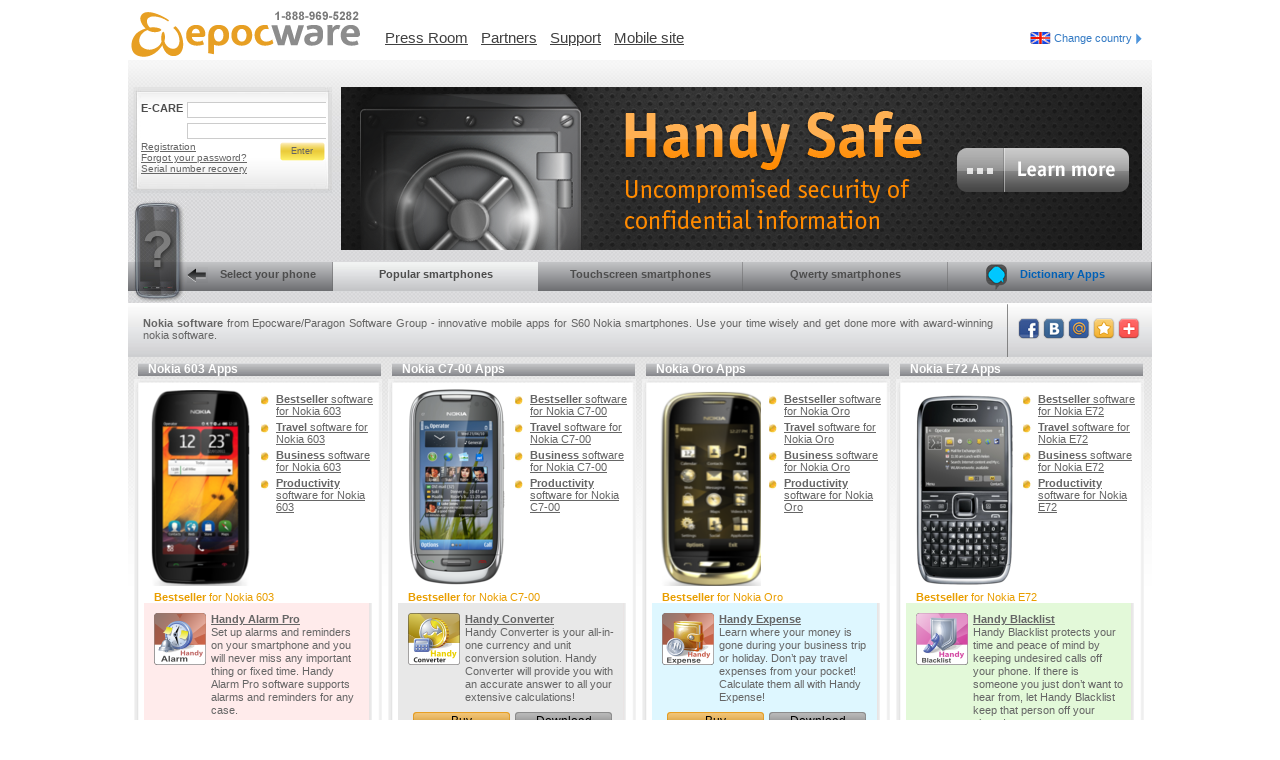

--- FILE ---
content_type: text/html; charset=utf-8
request_url: http://www.epocware.com/en/HU/
body_size: 5548
content:
<!DOCTYPE html>
<html>
<head>
<title>Nokia software: powerful apps for Symbian smartphones</title>
<meta name="csrf-param" content="authenticity_token"/>
<meta name="csrf-token" content="CTpLniKySChNotErmT2rg2GuBs462qUhu4xEmRPbddk="/>
<meta content='text/html; charset=utf-8' http-equiv='Content-Type'>
<meta content='en' http-equiv='Content-Language'>
<meta content='' name='keywords'>
<meta content='Nokia software: powerful apps for Symbian smartphones. Upgrade your smartphone’s productivity potential. ' name='description'>
<link href="/stylesheets/style.css" media="screen" rel="stylesheet" type="text/css" />
<style type='text/css'>
  /*<![CDATA[*/
      #center div{
        font-size: 8pt;
        float:left;
      }
  /*]]>*/
</style>
<!--[if lte IE 7]>
<link href="/stylesheets/ie6.css" media="screen" rel="stylesheet" type="text/css" />
<style type='text/css'>
  /*<![CDATA[*/
    #center div {display:inline;}
  /*]]>*/
</style>
<![endif]-->

<link href="/stylesheets/layout.css" media="screen" rel="stylesheet" type="text/css" />
<script src="/javascripts/jquery.js?1458143666" type="text/javascript"></script>

<link href="/stylesheets/popular_devices.css" media="screen" rel="stylesheet" type="text/css" />


<script type="text/javascript">
//<![CDATA[
function commerce(shop, price, name, category, product_id, order_id) {
    _gaq.push(['_addTrans',
        order_id, // order ID - required
        shop,     // affiliation or store name
        price,    // total - required
        '0.0',    // tax
        '0.0',    // shipping
        'Moscow', // city
        'Moscow', // state or province
        'Russia'  // country
    ]);
    _gaq.push(['_addItem',
        order_id,   // order ID - required
        product_id, // SKU/code
        name,       // product name
        category,   // category or variation
        price,      // unit price - required
        '1'         // quantity - required
    ]);
    _gaq.push(['_trackTrans']);
}

var _gaq = _gaq || [];
_gaq.push(['_setAccount', 'UA-201726-4']);
_gaq.push(['_trackPageview']);
(function() {
    var ga = document.createElement('script');
    ga.type = 'text/javascript';
    ga.async = true;
    ga.src = ('https:' == document.location.protocol ? 'https://ssl' : 'http://www') + '.google-analytics.com/ga.js';
    var s = document.getElementsByTagName('script')[0];
    s.parentNode.insertBefore(ga, s);
})();

//]]>
</script>
</head>
<body>

<div id='out'>
<div id='head'>
<a href="/en/HU" id="logotype"><img alt="Logo" src="/images/logo.gif" style="float:left; margin-bottom:20px" /></a>
<ul>
<li><a href="http://www.penreader.com/press-room/" target="_blank">Press Room</a></li>
<li><a href="http://www.penreader.com/partners/" target="_blank">Partners</a></li>
<li><a href="/en/HU/support">Support</a></li>
<li><a href="http://epocware.mobi/" target="_blank">Mobile site</a></li>
</ul>
<div class='divCountry'>
<img alt="En" src="/images/langs/en.jpg" />
<a href="/en/HU/countries" id="choouseCountry">Change country
<img alt="Strelka_country" src="/images/strelka_country.gif" />
</a></div>
</div>

<div id='body'>
<div id='top'>
<div id='reg'>
<strong id='ecare_title'>E-CARE</strong>
<form accept-charset="UTF-8" action="http://g500.penreader.com:8080/paragon_mcd/ecare/index.jsp?submit" method="post"><div style="margin:0;padding:0;display:inline"><input name="utf8" type="hidden" value="&#x2713;" /><input name="authenticity_token" type="hidden" value="CTpLniKySChNotErmT2rg2GuBs462qUhu4xEmRPbddk=" /></div>
<p>
<input id="f_login" name="f_login" type="text" />
<input id="f_password" name="f_password" type="password" />
</p>
<input id='submit' src='/images/submit.png' type='image'>
<span id='enter' onclick="$('#reg form').submit()">Enter</span>
<br>
<a href="http://g500.penreader.com:8080/paragon_mcd/ecare/register_user.jsp" target="_blank">Registration</a>
<br>
<a href="http://g500.penreader.com:8080/paragon_mcd/ecare/index.jsp?sendpassword" target="_blank">Forgot your password?</a>
<br>
<a href="http://g500.penreader.com/paragon_mcd/ecare/sernums/send_sernums.jsp" target="_blank">Serial number recovery</a>
</form>

</div>
<a href="http://handy-safe.com" target="_blank"><img alt="41319_epocware_en" src="/images/dynamic/colours/41319_Epocware_en.png" /></a>

<ul>
<li>
<a href="/en/HU/groups" id="first_li"><img alt="Phone_search" id="phone_search" src="/images/phone_search.jpg" />
<img alt="Strelka" id="ph_strelka" src="/images/strelka.gif" />
Select your phone
</a></li>
<li>
<a href="/en/HU" class="selected">Popular smartphones</a>
</li>
<li>
<a href="/en/HU/touchscreen">Touchscreen smartphones</a>
</li>
<li>
<a href="/en/HU/nontouchscreen">Qwerty smartphones</a>
</li>
<li id='last_li'>
<a href="http://slovoed.com" target="_blank"><img alt="Slovoed_logo" src="/images/slovoed_logo.png" />
<span id='last_span'>Dictionary Apps</span>
</a></li>
<div style='clear: left'></div>
</ul>


<div id='news'>
<div id='all_news'>
<div class='inner'><strong>Nokia software</strong> from Epocware/Paragon Software Group - innovative mobile apps for S60 Nokia smartphones. Use your time wisely and get done more with award-winning nokia software.</div>
</div>
<div id='bookmarks'>
<a href="http://www.addthis.com/bookmark.php" class="addthis_button_facebook"><img alt="Fb" height="22" src="/images/socials/fb.png" width="22" /></a>
<a href="http://www.addthis.com/bookmark.php" class="addthis_button_vk"><img alt="Vk" height="22" src="/images/socials/vk.png" width="22" /></a>
<a href="http://www.addthis.com/bookmark.php" class="addthis_button_mymailru"><img alt="Mail" height="22" src="/images/socials/mail.png" width="22" /></a>
<a href="http://www.addthis.com/bookmark.php" class="addthis_button_favorites"><img alt="Star" height="22" src="/images/socials/star.png" width="22" /></a>
<a href="http://www.addthis.com/bookmark.php" class="addthis_button"><img alt="Plus" height="22" src="/images/socials/plus.png" width="22" /></a>
<script src="https://s7.addthis.com/js/250/addthis_widget.js" type="text/javascript"></script>
</div>
</div>

</div>
<div id='center'>
<div class='main_wrap'>
<div id='devices_1st_priority'>
<div class='primary_device' id='device_520'>
<a href="/en/HU/devices/520-nokia-603/categories/1-bestseller" class="title" style="font-weight:bold">Nokia 603 Apps</a>
<div class='inner'>
<img alt="Shadow_top0_block" src="/images/shadow_top0_block.png" style="position:absolute; top:-2px; left:-2px" />
<div class='device_image'>
<img alt="Index_page" class="img_phone" src="/download/devices/Nokia/603/index_page.png" />
</div>
<ul class='link_to_category'>
<li>
<a href="/en/HU/devices/520-nokia-603/categories/1-bestseller"><strong>Bestseller</strong> software for Nokia 603
</a></li>
<li>
<a href="/en/HU/devices/520-nokia-603/categories/2-travel"><strong>Travel</strong> software for Nokia 603
</a></li>
<li>
<a href="/en/HU/devices/520-nokia-603/categories/3-business"><strong>Business</strong> software for Nokia 603
</a></li>
<li>
<a href="/en/HU/devices/520-nokia-603/categories/4-productivity"><strong>Productivity</strong> software for Nokia 603
</a></li>
</ul>
<div class='bestseller_outer' id='device_520_bestseller'>
<p class='caption'>
<strong>Bestseller</strong> for Nokia 603
</p>
<div class='bestseller'>
<div class='icon'>
<a href="/en/HU/devices/520-nokia-603/products/6858-handy-alarm"><img alt="Handy_alarm" src="/download/products/Symbian3/utilities/Handy Alarm/8/icons/epoc_index_page/Handy_Alarm.png?1370589530" /></a>
</div>
<p class='description'>
<strong><a href="/en/HU/devices/520-nokia-603/products/6858-handy-alarm">Handy Alarm Pro</a></strong>
<br>
<span class='product_6859'>Set up alarms and reminders on your smartphone and you will never miss  any important thing or fixed time. Handy Alarm Pro software supports  alarms and reminders for any case.</span>
</p>
<p class='buttons'>
<a href="https://www.cleverbridge.com/400/?cart=99121&amp;cfg=epocware2012&amp;continueurl=http%3A%2F%2Fwww.epocware.com%2Fen%2FHU&amp;currency=eur&amp;language=en&amp;scope=checkout" class="buy"><span>Buy</span></a>
<a href="http://sou.penreader.com/download/products/Symbian3/utilities/Handy Alarm/8/download_files/common/HandyAlarmPro_S60_x3.sis" class="download"><span>Download</span></a>
<strong class='price'>€10.95</strong>
</p>
<img alt="Shadow_bottom" src="/images/shadow_bottom.gif" style="position:absolute; top:100%; left:0px" />
</div>
</div>

<span></span>
<img alt="Shadow_bottom2" class="for_ie6" src="/images/shadow_bottom2.gif" />
</div>
</div>
<div class='primary_device' id='device_515'>
<a href="/en/HU/devices/515-nokia-c7-00/categories/1-bestseller" class="title" style="font-weight:bold">Nokia C7-00 Apps</a>
<div class='inner'>
<img alt="Shadow_top0_block" src="/images/shadow_top0_block.png" style="position:absolute; top:-2px; left:-2px" />
<div class='device_image'>
<img alt="Index_page" class="img_phone" src="/download/devices/Nokia/C7-00/index_page.png" />
</div>
<ul class='link_to_category'>
<li>
<a href="/en/HU/devices/515-nokia-c7-00/categories/1-bestseller"><strong>Bestseller</strong> software for Nokia C7-00
</a></li>
<li>
<a href="/en/HU/devices/515-nokia-c7-00/categories/2-travel"><strong>Travel</strong> software for Nokia C7-00
</a></li>
<li>
<a href="/en/HU/devices/515-nokia-c7-00/categories/3-business"><strong>Business</strong> software for Nokia C7-00
</a></li>
<li>
<a href="/en/HU/devices/515-nokia-c7-00/categories/4-productivity"><strong>Productivity</strong> software for Nokia C7-00
</a></li>
</ul>
<div class='bestseller_outer' id='device_515_bestseller'>
<p class='caption'>
<strong>Bestseller</strong> for Nokia C7-00
</p>
<div class='bestseller'>
<div class='icon'>
<a href="/en/HU/devices/515-nokia-c7-00/products/6842-handy-converter"><img alt="Handy_converter" src="/download/products/Symbian3/utilities/Handy Converter/7/icons/epoc_index_page/Handy_Converter.png?1370589533" /></a>
</div>
<p class='description'>
<strong><a href="/en/HU/devices/515-nokia-c7-00/products/6842-handy-converter">Handy Converter</a></strong>
<br>
<span class='product_6843'>Handy Converter is your all-in-one currency and unit conversion  solution. Handy Converter will provide you with an accurate answer to  all your extensive calculations!<br /></span>
</p>
<p class='buttons'>
<a href="https://www.cleverbridge.com/400/?cart=99117&amp;cfg=epocware2012&amp;continueurl=http%3A%2F%2Fwww.epocware.com%2Fen%2FHU&amp;currency=eur&amp;language=en&amp;scope=checkout" class="buy"><span>Buy</span></a>
<a href="http://sou.penreader.com/download/products/Symbian3/utilities/Handy Converter/7/download_files/common/HandyConverter_S60_x3.sis" class="download"><span>Download</span></a>
<strong class='price'>€10.95</strong>
</p>
<img alt="Shadow_bottom" src="/images/shadow_bottom.gif" style="position:absolute; top:100%; left:0px" />
</div>
</div>

<span></span>
<img alt="Shadow_bottom2" class="for_ie6" src="/images/shadow_bottom2.gif" />
</div>
</div>
<div class='primary_device' id='device_519'>
<a href="/en/HU/devices/519-nokia-oro/categories/1-bestseller" class="title" style="font-weight:bold">Nokia Oro Apps</a>
<div class='inner'>
<img alt="Shadow_top0_block" src="/images/shadow_top0_block.png" style="position:absolute; top:-2px; left:-2px" />
<div class='device_image'>
<img alt="Index_page" class="img_phone" src="/download/devices/Nokia/Oro/index_page.png" />
</div>
<ul class='link_to_category'>
<li>
<a href="/en/HU/devices/519-nokia-oro/categories/1-bestseller"><strong>Bestseller</strong> software for Nokia Oro
</a></li>
<li>
<a href="/en/HU/devices/519-nokia-oro/categories/2-travel"><strong>Travel</strong> software for Nokia Oro
</a></li>
<li>
<a href="/en/HU/devices/519-nokia-oro/categories/3-business"><strong>Business</strong> software for Nokia Oro
</a></li>
<li>
<a href="/en/HU/devices/519-nokia-oro/categories/4-productivity"><strong>Productivity</strong> software for Nokia Oro
</a></li>
</ul>
<div class='bestseller_outer' id='device_519_bestseller'>
<p class='caption'>
<strong>Bestseller</strong> for Nokia Oro
</p>
<div class='bestseller'>
<div class='icon'>
<a href="/en/HU/devices/519-nokia-oro/products/6846-handy-expense"><img alt="Handy_expense" src="/download/products/Symbian3/utilities/Handy Expense/7/icons/epoc_index_page/Handy_Expense.png?1370589683" /></a>
</div>
<p class='description'>
<strong><a href="/en/HU/devices/519-nokia-oro/products/6846-handy-expense">Handy Expense</a></strong>
<br>
<span class='product_6847'>Learn where your money is gone during your business trip or holiday.  Don’t pay travel expenses from your pocket! Calculate them all with  Handy Expense!</span>
</p>
<p class='buttons'>
<a href="https://www.cleverbridge.com/400/?cart=99119&amp;cfg=epocware2012&amp;continueurl=http%3A%2F%2Fwww.epocware.com%2Fen%2FHU&amp;currency=eur&amp;language=en&amp;scope=checkout" class="buy"><span>Buy</span></a>
<a href="http://sou.penreader.com/download/products/Symbian3/utilities/Handy Expense/7/download_files/common/HandyExpense_S60_x3.sis" class="download"><span>Download</span></a>
<strong class='price'>€10.95</strong>
</p>
<img alt="Shadow_bottom" src="/images/shadow_bottom.gif" style="position:absolute; top:100%; left:0px" />
</div>
</div>

<span></span>
<img alt="Shadow_bottom2" class="for_ie6" src="/images/shadow_bottom2.gif" />
</div>
</div>
<div class='primary_device' id='device_454'>
<a href="/en/HU/devices/454-nokia-e72/categories/1-bestseller" class="title" style="font-weight:bold">Nokia E72 Apps</a>
<div class='inner'>
<img alt="Shadow_top0_block" src="/images/shadow_top0_block.png" style="position:absolute; top:-2px; left:-2px" />
<div class='device_image'>
<img alt="Index_page" class="img_phone" src="/download/devices/Nokia/E72/index_page.png" />
</div>
<ul class='link_to_category'>
<li>
<a href="/en/HU/devices/454-nokia-e72/categories/1-bestseller"><strong>Bestseller</strong> software for Nokia E72
</a></li>
<li>
<a href="/en/HU/devices/454-nokia-e72/categories/2-travel"><strong>Travel</strong> software for Nokia E72
</a></li>
<li>
<a href="/en/HU/devices/454-nokia-e72/categories/3-business"><strong>Business</strong> software for Nokia E72
</a></li>
<li>
<a href="/en/HU/devices/454-nokia-e72/categories/4-productivity"><strong>Productivity</strong> software for Nokia E72
</a></li>
</ul>
<div class='bestseller_outer' id='device_454_bestseller'>
<p class='caption'>
<strong>Bestseller</strong> for Nokia E72
</p>
<div class='bestseller'>
<div class='icon'>
<a href="/en/HU/devices/454-nokia-e72/products/6372-handy-blacklist"><img alt="Handy_blacklist" src="/download/products/S60 3.0/utilities/Handy Blacklist/2/icons/epoc_index_page/Handy_Blacklist.png?1370589092" /></a>
</div>
<p class='description'>
<strong><a href="/en/HU/devices/454-nokia-e72/products/6372-handy-blacklist">Handy Blacklist</a></strong>
<br>
<span class='product_2085'>Handy Blacklist protects your time and peace of mind by keeping  undesired calls off your phone. If there is someone you just don’t want  to hear from, let Handy Blacklist keep that person off your phone!</span>
</p>
<p class='buttons'>
<a href="https://www.cleverbridge.com/400/?cart=40506&amp;cfg=epocware2012&amp;continueurl=http%3A%2F%2Fwww.epocware.com%2Fen%2FHU&amp;currency=eur&amp;language=en&amp;scope=checkout" class="buy"><span>Buy</span></a>
<a href="http://dl.penreader.com/s60/Blacklist/HandyBlacklist_S60_3.sis" class="download"><span>Download</span></a>
<strong class='price'>€17.95</strong>
</p>
<img alt="Shadow_bottom" src="/images/shadow_bottom.gif" style="position:absolute; top:100%; left:0px" />
</div>
</div>

<span></span>
<img alt="Shadow_bottom2" class="for_ie6" src="/images/shadow_bottom2.gif" />
</div>
</div>
<div class='primary_device' id='device_485'>
<a href="/en/HU/devices/485-nokia-c5-00/categories/1-bestseller" class="title" style="font-weight:bold">Nokia C5-00 Apps</a>
<div class='inner'>
<img alt="Shadow_top0_block" src="/images/shadow_top0_block.png" style="position:absolute; top:-2px; left:-2px" />
<div class='device_image'>
<img alt="Index_page" class="img_phone" src="/download/devices/Nokia/C5-00/index_page.png" />
</div>
<ul class='link_to_category'>
<li>
<a href="/en/HU/devices/485-nokia-c5-00/categories/1-bestseller"><strong>Bestseller</strong> software for Nokia C5-00
</a></li>
<li>
<a href="/en/HU/devices/485-nokia-c5-00/categories/2-travel"><strong>Travel</strong> software for Nokia C5-00
</a></li>
<li>
<a href="/en/HU/devices/485-nokia-c5-00/categories/3-business"><strong>Business</strong> software for Nokia C5-00
</a></li>
<li>
<a href="/en/HU/devices/485-nokia-c5-00/categories/4-productivity"><strong>Productivity</strong> software for Nokia C5-00
</a></li>
</ul>
<div class='bestseller_outer' id='device_485_bestseller'>
<p class='caption'>
<strong>Bestseller</strong> for Nokia C5-00
</p>
<div class='bestseller'>
<div class='icon'>
<a href="/en/HU/devices/485-nokia-c5-00/products/6416-handy-keylock"><img alt="Handy_keylock" src="/download/products/S60 3.0/utilities/Handy Keylock/5/icons/epoc_index_page/Handy_Keylock.png?1370589100" /></a>
</div>
<p class='description'>
<strong><a href="/en/HU/devices/485-nokia-c5-00/products/6416-handy-keylock">Handy Keylock</a></strong>
<br>
<span class='product_1034'>Utility to answer your everyday needs. Protect your smartphone keys against accidental pressing.</span>
</p>
<p class='buttons'>
<a href="https://www.cleverbridge.com/400/?cart=40514&amp;cfg=epocware2012&amp;continueurl=http%3A%2F%2Fwww.epocware.com%2Fen%2FHU&amp;currency=eur&amp;language=en&amp;scope=checkout" class="buy"><span>Buy</span></a>
<a href="http://dl.penreader.com/s60/Keylock/HandyKeylock_S60_3.sis" class="download"><span>Download</span></a>
<strong class='price'>€3.95</strong>
</p>
<img alt="Shadow_bottom" src="/images/shadow_bottom.gif" style="position:absolute; top:100%; left:0px" />
</div>
</div>

<span></span>
<img alt="Shadow_bottom2" class="for_ie6" src="/images/shadow_bottom2.gif" />
</div>
</div>
<div class='primary_device' id='device_501'>
<a href="/en/HU/devices/501-nokia-5230/categories/1-bestseller" class="title" style="font-weight:bold">Nokia 5230 Apps</a>
<div class='inner'>
<img alt="Shadow_top0_block" src="/images/shadow_top0_block.png" style="position:absolute; top:-2px; left:-2px" />
<div class='device_image'>
<img alt="Index_page" class="img_phone" src="/download/devices/Nokia/5230/index_page.png" />
</div>
<ul class='link_to_category'>
<li>
<a href="/en/HU/devices/501-nokia-5230/categories/1-bestseller"><strong>Bestseller</strong> software for Nokia 5230
</a></li>
<li>
<a href="/en/HU/devices/501-nokia-5230/categories/2-travel"><strong>Travel</strong> software for Nokia 5230
</a></li>
<li>
<a href="/en/HU/devices/501-nokia-5230/categories/3-business"><strong>Business</strong> software for Nokia 5230
</a></li>
<li>
<a href="/en/HU/devices/501-nokia-5230/categories/4-productivity"><strong>Productivity</strong> software for Nokia 5230
</a></li>
</ul>
<div class='bestseller_outer' id='device_501_bestseller'>
<p class='caption'>
<strong>Bestseller</strong> for Nokia 5230
</p>
<div class='bestseller'>
<div class='icon'>
<a href="/en/HU/devices/501-nokia-5230/products/6262-handy-guard"><img alt="Handy_guard" src="/download/products/S60 5.0/utilities/Handy Guard/1.0/icons/epoc_index_page/Handy_Guard.png?1370589448" /></a>
</div>
<p class='description'>
<strong><a href="/en/HU/devices/501-nokia-5230/products/6262-handy-guard">Handy Guard</a></strong>
<br>
<span class='product_4508'>Is an extreme security application ready to safeguard your confidential  data from unauthorized access and track your stolen device in remote  mode via SMS.</span>
</p>
<p class='buttons'>
<a href="https://www.cleverbridge.com/400/?cart=99132&amp;cfg=epocware2012&amp;continueurl=http%3A%2F%2Fwww.epocware.com%2Fen%2FHU&amp;currency=eur&amp;language=en&amp;scope=checkout" class="buy"><span>Buy</span></a>
<a href="http://dl.penreader.com/s60/Guard/HandyGuard_S60_Touch.sis" class="download"><span>Download</span></a>
<strong class='price'>€13.95</strong>
</p>
<img alt="Shadow_bottom" src="/images/shadow_bottom.gif" style="position:absolute; top:100%; left:0px" />
</div>
</div>

<span></span>
<img alt="Shadow_bottom2" class="for_ie6" src="/images/shadow_bottom2.gif" />
</div>
</div>
<div class='primary_device' id='device_555'>
<a href="/en/HU/devices/555-nokia-e7-00/categories/1-bestseller" class="title" style="font-weight:bold">Nokia E7-00 Apps</a>
<div class='inner'>
<img alt="Shadow_top0_block" src="/images/shadow_top0_block.png" style="position:absolute; top:-2px; left:-2px" />
<div class='device_image'>
<img alt="Index_page" class="img_phone" src="/download/devices/Nokia/E7-00/index_page.png" />
</div>
<ul class='link_to_category'>
<li>
<a href="/en/HU/devices/555-nokia-e7-00/categories/1-bestseller"><strong>Bestseller</strong> software for Nokia E7-00
</a></li>
<li>
<a href="/en/HU/devices/555-nokia-e7-00/categories/2-travel"><strong>Travel</strong> software for Nokia E7-00
</a></li>
<li>
<a href="/en/HU/devices/555-nokia-e7-00/categories/3-business"><strong>Business</strong> software for Nokia E7-00
</a></li>
<li>
<a href="/en/HU/devices/555-nokia-e7-00/categories/4-productivity"><strong>Productivity</strong> software for Nokia E7-00
</a></li>
</ul>
<div class='bestseller_outer' id='device_555_bestseller'>
<p class='caption'>
<strong>Bestseller</strong> for Nokia E7-00
</p>
<div class='bestseller'>
<div class='icon'>
<a href="http://handy-safe.com/en/symbian" target="_blank"><img alt="Handysafe_512" src="/download/products/Symbian3/utilities/Handy Safe Suite/2.2/icons/epoc_index_page/HandySafe_512.png?1332480838" /></a>
</div>
<p class='description'>
<strong><a href="http://handy-safe.com/en/symbian" target="_blank">Handy Safe Pro</a></strong>
<br>
<span class='product_5765'>A new level of usability comes to data management applications with  unbeatable security functionality. Handy Safe Desktop Professional is  included!<br /></span>
</p>
<p class='buttons'>
</p>
<img alt="Shadow_bottom" src="/images/shadow_bottom.gif" style="position:absolute; top:100%; left:0px" />
</div>
</div>

<span></span>
<img alt="Shadow_bottom2" class="for_ie6" src="/images/shadow_bottom2.gif" />
</div>
</div>
<div class='primary_device' id='device_556'>
<a href="/en/HU/devices/556-nokia-n8-00/categories/1-bestseller" class="title" style="font-weight:bold">Nokia N8-00 Apps</a>
<div class='inner'>
<img alt="Shadow_top0_block" src="/images/shadow_top0_block.png" style="position:absolute; top:-2px; left:-2px" />
<div class='device_image'>
<img alt="Index_page" class="img_phone" src="/download/devices/Nokia/N8-00/index_page.png" />
</div>
<ul class='link_to_category'>
<li>
<a href="/en/HU/devices/556-nokia-n8-00/categories/1-bestseller"><strong>Bestseller</strong> software for Nokia N8-00
</a></li>
<li>
<a href="/en/HU/devices/556-nokia-n8-00/categories/2-travel"><strong>Travel</strong> software for Nokia N8-00
</a></li>
<li>
<a href="/en/HU/devices/556-nokia-n8-00/categories/3-business"><strong>Business</strong> software for Nokia N8-00
</a></li>
<li>
<a href="/en/HU/devices/556-nokia-n8-00/categories/4-productivity"><strong>Productivity</strong> software for Nokia N8-00
</a></li>
</ul>
<div class='bestseller_outer' id='device_556_bestseller'>
<p class='caption'>
<strong>Bestseller</strong> for Nokia N8-00
</p>
<div class='bestseller'>
<div class='icon'>
<a href="/en/HU/devices/556-nokia-n8-00/products/6850-handy-profiles"><img alt="Handy_profiles" src="/download/products/Symbian3/utilities/Handy Profiles/2/icons/epoc_index_page/Handy_Profiles.png?1370589534" /></a>
</div>
<p class='description'>
<strong><a href="/en/HU/devices/556-nokia-n8-00/products/6850-handy-profiles">Handy Profiles</a></strong>
<br>
<span class='product_6851'>Handy Profiles automatically switches profiles according to Calendar events, location or time schedule.<br /><br /><br /></span>
</p>
<p class='buttons'>
<a href="https://www.cleverbridge.com/400/?cart=99115&amp;cfg=epocware2012&amp;continueurl=http%3A%2F%2Fwww.epocware.com%2Fen%2FHU&amp;currency=eur&amp;language=en&amp;scope=checkout" class="buy"><span>Buy</span></a>
<a href="http://sou.penreader.com/download/products/Symbian3/utilities/Handy Profiles/2/download_files/common/HandyProfiles_S60_x3.sis" class="download"><span>Download</span></a>
<strong class='price'>€10.95</strong>
</p>
<img alt="Shadow_bottom" src="/images/shadow_bottom.gif" style="position:absolute; top:100%; left:0px" />
</div>
</div>

<span></span>
<img alt="Shadow_bottom2" class="for_ie6" src="/images/shadow_bottom2.gif" />
</div>
</div>

<div style='clear:both;'></div>
</div>
<div id='devices_2nd_priority_outer' style='float: none;'>
<ul class='device_list'>
<li>
<a href="/en/HU/devices/526-nokia-808-pureview/categories/1-bestseller"><img alt="Device_list" src="/download/devices/Nokia/808 PureView/device_list.png" />
<br>
Nokia 808 PureView Software
</a></li>
<li>
<a href="/en/HU/devices/521-nokia-700/categories/1-bestseller"><img alt="Device_list" src="/download/devices/Nokia/700/device_list.png" />
<br>
Nokia 700 Software
</a></li>
<li>
<a href="/en/HU/devices/522-nokia-500/categories/1-bestseller"><img alt="Device_list" src="/download/devices/Nokia/500/device_list.png" />
<br>
Nokia 500 Software
</a></li>
<li>
<a href="/en/HU/devices/547-nokia-c3-00/categories/1-bestseller"><img alt="Device_list" src="/download/devices/Nokia/C3-00/device_list.png" />
<br>
Nokia C3-00 Software
</a></li>
<li>
<a href="/en/HU/devices/507-nokia-c5-03/categories/1-bestseller"><img alt="Device_list" src="/download/devices/Nokia/C5-03/device_list.png" />
<br>
Nokia C5-03 Software
</a></li>
<li>
<a href="/en/HU/devices/462-nokia-n85/categories/1-bestseller"><img alt="Device_list" src="/download/devices/Nokia/N85/device_list.png" />
<br>
Nokia N85 Software
</a></li>
<li>
<a href="/en/HU/devices/450-nokia-e55/categories/1-bestseller"><img alt="Device_list" src="/download/devices/Nokia/E55/device_list.png" />
<br>
Nokia E55 Software
</a></li>
<li class='last'></li>
</ul>
</div>
</div>

</div>
</div>
<div id='footer'>
<img alt="Shadow_footer_top" id="shadow_footer_top" src="/images/shadow_footer_top.gif" />
<div class='outer'>
<div class='inner'>
<div class='left'>
<a href="/en/HU/terms">Terms</a>
|
<a href="/en/HU/privacy">Privacy Statement</a>
|
<a href="/en/HU/contacts">Contacts</a>
</div>
<div class='right'>© EPOCWARE. Paragon Software Group. 1999 - 2013. All rights reserved.</div>
<span class='under'></span>
</div>
</div>
<div class='more_links'>
<a href="http://www.penreader.com" target="_blank">Download Android software, iOS apps, Mac and PC dictionaries</a>
<a href="http://handy-safe.com" target="_blank">Secure password manager for Android, iOS, Mac and PC</a>
<a href="http://slovoed.com" target="_blank">Dictionary apps for Android, iOS, Mac and PC</a>
<a href="http://online.slovoed.com" target="_blank">Free online dictionary</a>
</div>
</div>

</div>
</body>
</html>


--- FILE ---
content_type: text/css
request_url: http://www.epocware.com/stylesheets/style.css
body_size: 266
content:
/* name_device -> title в блоке солюшенов */
/* big_icon - такой класс раньше был у иконок на странице солюшенов */

/* нелепое название */
.for_ie6{position:absolute; top:100%; left:0px}

--- FILE ---
content_type: text/css
request_url: http://www.epocware.com/stylesheets/popular_devices.css
body_size: 3861
content:
@charset "UTF-8";
.primary_device {
  float: left;
  margin: 0 0 10px 10px;
  /*в ие6 не работают селекторы, пусть тогда будет один цвет для него */ }
  .primary_device .title {
    display: block;
    width: 233px;
    height: 13px;
    margin: 5px 0;
    line-height: 13px;
    color: #fff;
    padding-left: 10px;
    font-size: 12px;
    text-decoration: none;
    background: url("/images/device_name_fon.jpg") repeat-x; }
  .primary_device .inner {
    background: url(/images/block_shad.jpg) repeat-y;
    left: 0px;
    margin-bottom: 10px;
    padding-bottom: 5px;
    margin-left: -4px;
    width: 248px;
    position: relative;
    top: 0px; }
    .primary_device .inner .link_to_category {
      display: block;
      font-size: 11px;
      left: 127px;
      width: 100px;
      position: absolute;
      top: 12px;
      height: 187px; }
      .primary_device .inner .link_to_category li {
        list-style: none none outside;
        padding-left: 15px;
        background: url(/images/list_style.jpg) no-repeat -1px 3px;
        padding-bottom: 4px;
        width: 100px; }
        .primary_device .inner .link_to_category li a {
          color: #666; }
  .primary_device .device_image {
    width: 130px;
    height: 210px;
    overflow: hidden;
    float: left; }
  .primary_device .img_phone {
    float: left;
    margin: 5px 5px 5px 15px;
    border: 0 solid red; }
  .primary_device .img_no_phone {
    margin-left: 20px;
    margin-top: 50px; }
  .primary_device .bestseller_outer {
    clear: both;
    margin-left: 10px; }
    .primary_device .bestseller_outer .caption {
      color: #E99E00;
      margin-left: 10px;
      width: 220px; }
  .primary_device .bestseller {
    padding: 10px;
    margin-right: 10px;
    position: relative;
    top: 0;
    left: 0;
    height: 150px;
    width: 208px;
    overflow: hidden; }
    .primary_device .bestseller .description {
      line-height: 13px;
      overflow: hidden; }
      .primary_device .bestseller .description a {
        color: #666; }
      .primary_device .bestseller .description a img {
        vertical-align: middle; }
    .primary_device .bestseller .buttons {
      position: absolute;
      left: 15px;
      height: 17px;
      margin-top: 8px; }
  .primary_device .icon {
    padding-right: 5px;
    float: left; }
  .primary_device .bestseller {
    background: url("/images/shadow.gif") repeat-y scroll 100% 100% #ffebeb; }
  .primary_device:nth-child(4n+1) .bestseller {
    background-color: #FFEBEB; }
  .primary_device:nth-child(4n+2) .bestseller {
    background-color: #E8E8E8; }
  .primary_device:nth-child(4n+3) .bestseller {
    background-color: #DEF7FF; }
  .primary_device:nth-child(4n+4) .bestseller {
    background-color: #E3F9D9; }

#devices_1st_priority {
  float: none !important; }

#devices_2nd_priority_outer {
  clear: both;
  height: 201px;
  position: relative;
  top: 0;
  left: 0;
  height: 226px;
  width: 1017px;
  float: none !important;
  height: 226px;
  width: 1017px; }
  #devices_2nd_priority_outer .device_list {
    background: url("/images/devices_2nd_priority_outer.jpg") repeat-x scroll 0 100% white;
    height: 226px;
    left: 2px;
    padding-left: 27px;
    position: relative;
    width: 989px; }

.device_list li, #all_devices span {
  margin-top: 25px; }

.price {
  position: absolute;
  top: 20px;
  /*left:101px;*/ }

.buttons a {
  display: block;
  float: left;
  font-size: 12px;
  height: 17px;
  margin-right: 5px;
  text-decoration: none;
  width: 97px;
  color: black;
  text-align: center; }
.buttons .buy {
  background: url("/images/buy.png");
  background-repeat: no-repeat; }
.buttons .download {
  background: url("/images/download.png");
  background-repeat: no-repeat; }
.buttons span {
  padding-top: 0;
  position: relative;
  top: 2px; }
